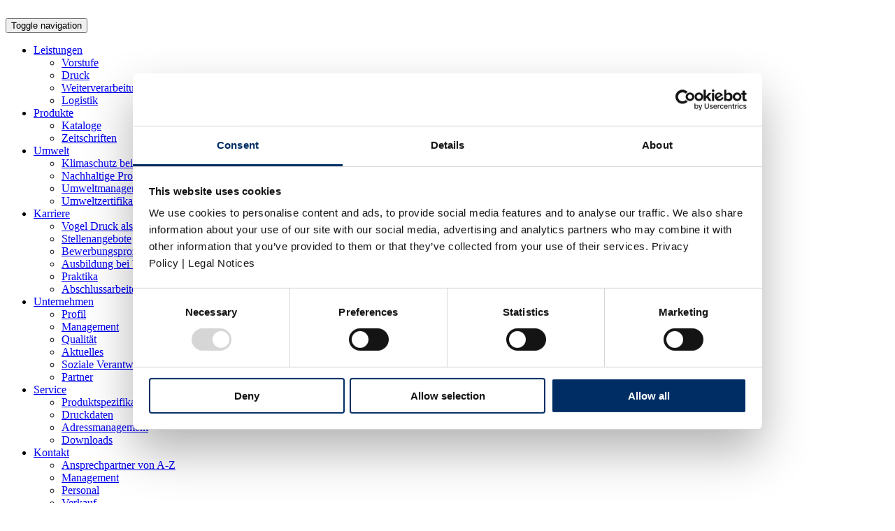

--- FILE ---
content_type: text/html; charset=utf-8
request_url: https://www.vogel-druck.de/aktuelles/nachrichten/nachricht/erfolgreiches-2-praxisseminar-colour-paper-more/
body_size: 5826
content:
<!DOCTYPE html> <html lang="de" dir="ltr" class="no-js"> <head> <meta charset="utf-8"> <!--
	This website is powered by TYPO3 - inspiring people to share!
	TYPO3 is a free open source Content Management Framework initially created by Kasper Skaarhoj and licensed under GNU/GPL.
	TYPO3 is copyright 1998-2026 of Kasper Skaarhoj. Extensions are copyright of their respective owners.
	Information and contribution at https://typo3.org/
--> <base href="https://www.vogel-druck.de/"> <title>Erfolgreiches 2. Praxisseminar &quot;Colour, Paper &amp; More&quot;</title> <meta name="description" content="Unter dem Titel „Colour, Paper &amp; More“ fand am 9. Oktober 2017 das 2. Praxisseminar in Würzburg statt. Vogel Druck konnte zu dieser Veranstaltung im Vogel Conference Center rund 30 Teilnehmer von Verlagen, Versendern und Werbeagenturen begrüßen. "> <meta name="robots" content="noindex,nofollow"> <meta name="viewport" content="width=device-width, initial-scale=1"> <meta property="og:title" content="Erfolgreiches 2. Praxisseminar &quot;Colour, Paper &amp; More&quot; "> <meta property="og:type" content="article"> <meta property="og:url" content="https://www.vogel-druck.de/aktuelles/nachrichten/nachricht/erfolgreiches-2-praxisseminar-colour-paper-more/"> <meta property="og:image" content="https://www.vogel-druck.de/fileadmin/user_upload/Vogel_Druck_Seminar2017__065.JPG"> <meta property="og:image:width" content="6016"> <meta property="og:image:height" content="4016"> <meta property="og:description" content="Unter dem Titel „Colour, Paper &amp; More“ fand am 9. Oktober 2017 das 2. Praxisseminar in Würzburg statt. Vogel Druck konnte zu dieser Veranstaltung im Vogel Conference Center rund 30 Teilnehmer von Verlagen, Versendern und Werbeagenturen begrüßen. "> <meta name="twitter:card" content="summary"> <link rel="stylesheet" href="https://www.vogel-druck.de/typo3temp/assets/compressed/merged-a989de767c371b295d8baceb72298305-f9c921b06e2779f118a18d4236d52d5c.css?1769331703" media="all"> <script src="https://www.vogel-druck.de/typo3temp/assets/compressed/merged-f5b233a64bb42df8c10de56778f36ed3-1d798ce6b4e81d5e1534ee17b4f542e5.js?1763253709"></script> <script id="Cookiebot" src="https://consent.cookiebot.com/uc.js" data-cbid="1d4fad90-7b3d-498f-a723-591c593b17ef" data-blockingmode="auto" type="text/javascript"></script><link rel="icon" type="image/x-icon" href="fileadmin/images/favicon.ico?2016092701"><div></div> <script type="text/plain" data-cookieconsent="statistics">
var gaProperty = ' UA-24656329-1';
// Disable tracking if the opt-out cookie exists.
var disableStr = 'ga-disable-' + gaProperty;
if (document.cookie.indexOf(disableStr + '=true') > -1) {
  window[disableStr] = true;
}
// Opt-out function
function gaOptout() {
  document.cookie = disableStr + '=true; expires=Thu, 31 Dec 2099 23:59:59 UTC; path=/';
  window[disableStr] = true;
}
</script> <script type="text/plain" data-cookieconsent="statistics">
var _gaq = _gaq || [];
_gaq.push(['_setAccount', 'UA-24656329-1']);
_gaq.push(['_gat._anonymizeIp']);
_gaq.push(['_trackPageview']);
(function() {
var ga = document.createElement('script'); ga.type = 'text/javascript'; ga.async = true;
ga.src = ('https:' == document.location.protocol ? 'https://ssl' : 'http://www') + '.google-analytics.com/ga.js';
var s = document.getElementsByTagName('script')[0]; s.parentNode.insertBefore(ga, s);
  })();
</script> <script type="text/plain" data-cookieconsent="statistics">
  !function(f,b,e,v,n,t,s)
  {if(f.fbq)return;n=f.fbq=function(){n.callMethod?
  n.callMethod.apply(n,arguments):n.queue.push(arguments)};
  if(!f._fbq)f._fbq=n;n.push=n;n.loaded=!0;n.version='2.0';
  n.queue=[];t=b.createElement(e);t.async=!0;
  t.src=v;s=b.getElementsByTagName(e)[0];
  s.parentNode.insertBefore(t,s)}(window, document,'script',
  'https://connect.facebook.net/en_US/fbevents.js');
  fbq('init', '616648888743485');
  fbq('track', 'PageView');
</script> <script type="text/plain" data-cookieconsent="marketing">
  !function() {
    const e = document.createElement("link");
    e.rel = "stylesheet";
    e.href = 'https://fonts.googleapis.com/css?family=open+sans:300italic,400italic,700italic,300,400,700';
    document.head.appendChild(e);
  }()
</script> </head> <body> <div id="wrapper"> <div id="header-section" class=" page-58 pagelevel-5 language- backendlayout-pagets__bpg_modular"> <div class="container-fluid full-width visible-xs visible-sm"> <div class="navbar navbar-default main-navbar-mobile"> <div class="container"> <div class="row"> <div class="navbar-header"> <div class="col-xs-8"> <a href="/" class="navbar-brand"> <img src="/fileadmin/images/logos/vogel-xs.jpg" alt="" title=""> </a> </div> <div class="col-xs-2"> <a href="/suche/" class="navbar-search"><span class="search-icon"></span></a> </div> <div class="col-xs-2"> <button type="button" class="navbar-toggle collapsed" data-toggle="collapse" data-target=".main-navbar-mobile-collapse"> <span class="sr-only">Toggle navigation</span> <span class="icon-bar"></span> <span class="icon-bar"></span> <span class="icon-bar"></span> </button> </div> </div> </div> <div class="navbar-collapse collapse main-navbar-mobile-collapse"> <div class="row"> <div class="col-xs-12"> <ul class="nav navbar-nav"> <li class="level-1 sub first"> <a class="submenu-toggle sub first" data-target=".mobile-active-submenu-62" href="javascript:void(0);">Leistungen</a> <ul class="mobile-active-submenu-62 hidden"> <li class="first"><a class="first" href="/leistungen/vorstufe/">Vorstufe</a></li> <li class=""><a class="" href="/leistungen/druck/">Druck</a></li> <li class=""><a class="" href="/leistungen/weiterverarbeitung/">Weiterverarbeitung</a></li> <li class="last"><a class="last" href="/leistungen/logistik/">Logistik</a></li> </ul> </li> <li class="level-1 sub"> <a class="submenu-toggle sub" data-target=".mobile-active-submenu-4" href="javascript:void(0);">Produkte</a> <ul class="mobile-active-submenu-4 hidden"> <li class="first"><a class="first" href="/produkte/kataloge/">Kataloge</a></li> <li class="last"><a class="last" href="/produkte/zeitschriften/">Zeitschriften</a></li> </ul> </li> <li class="level-1 sub"> <a class="submenu-toggle sub" data-target=".mobile-active-submenu-420" href="javascript:void(0);">Umwelt</a> <ul class="mobile-active-submenu-420 hidden"> <li class="first"><a class="first" href="/umwelt/klimaneutralitaet/">Klimaschutz bei Vogel Druck</a></li> <li class=""><a class="" href="/umwelt/nachhaltige-produktion/">Nachhaltige Produktion</a></li> <li class=""><a class="" href="/umwelt/umweltmanagement/">Umweltmanagement</a></li> <li class="last"><a class="last" href="/umwelt/umweltzertifikate/">Umweltzertifikate</a></li> </ul> </li> <li class="level-1 sub"> <a class="submenu-toggle sub" data-target=".mobile-active-submenu-6" href="javascript:void(0);">Karriere</a> <ul class="mobile-active-submenu-6 hidden"> <li class="first"><a class="first" href="/karriere/vogel-druck-als-arbeitgeber/">Vogel Druck als Arbeitgeber</a></li> <li class=""><a class="" href="/karriere/stellenangebote/">Stellenangebote</a></li> <li class=""><a class="" href="/karriere/bewerbungsprozess/">Bewerbungsprozess</a></li> <li class="sub"><a class="sub" href="/karriere/ausbildung-bei-vogel-druck/">Ausbildung bei Vogel Druck</a></li> <li class=""><a class="" href="/karriere/praktika/">Praktika</a></li> <li class="last"><a class="last" href="/karriere/abschlussarbeiten/">Abschlussarbeiten</a></li> </ul> </li> <li class="level-1 mobile-active sub"> <a class="submenu-toggle mobile-active sub" data-target=".mobile-active-submenu-427" href="javascript:void(0);">Unternehmen</a> <ul class="mobile-active-submenu-427 hidden"> <li class="first"><a class="first" href="/unternehmen/profil/">Profil</a></li> <li class=""><a class="" href="/unternehmen/management/">Management</a></li> <li class=""><a class="" href="/unternehmen/zertifikate/">Qualität</a></li> <li class="mobile-active-sub"><a class="mobile-active-sub" href="/aktuelles/">Aktuelles</a></li> <li class=""><a class="" href="/unternehmen/soziale-verantwortung/">Soziale Verantwortung</a></li> <li class="last"><a class="last" href="/unternehmen/partner/">Partner</a></li> </ul> </li> <li class="level-1 sub"> <a class="submenu-toggle sub" data-target=".mobile-active-submenu-8" href="javascript:void(0);">Service</a> <ul class="mobile-active-submenu-8 hidden"> <li class="first"><a class="first" href="/service/produktspezifikationen/">Produktspezifikationen</a></li> <li class=""><a class="" href="/service/druckmanagement/">Druckdaten</a></li> <li class=""><a class="" href="/service/adressmanagement/">Adressmanagement</a></li> <li class="last"><a class="last" href="/service/downloads/">Downloads</a></li> </ul> </li> <li class="level-1 sub last"> <a class="submenu-toggle sub last" data-target=".mobile-active-submenu-9" href="javascript:void(0);">Kontakt</a> <ul class="mobile-active-submenu-9 hidden"> <li class="first"><a class="first" href="/kontakt/ansprechpartner-von-a-z/">Ansprechpartner von A-Z</a></li> <li class=""><a class="" href="/kontakt/management/">Management</a></li> <li class=""><a class="" href="/kontakt/personal/">Personal</a></li> <li class=""><a class="" href="/kontakt/verkauf/">Verkauf</a></li> <li class=""><a class="" href="/kontakt/auftragsmanagement/">Auftragsmanagement</a></li> <li class="last"><a class="last" href="/kontakt/druckanfrage/">Druckanfrage</a></li> </ul> </li> </ul> </div> </div> <div class="row"> <div class="col-xs-12"> <ul class="language-selector"> <li class="current"> <a href="/aktuelles/nachrichten/nachricht/erfolgreiches-2-praxisseminar-colour-paper-more/">DE</a> <span>|</span> </li> <li class=""> <a href="/aktuelles/nachrichten/nachricht/erfolgreiches-2-praxisseminar-colour-paper-more/">EN</a> </li> </ul> </div> </div> </div> </div> </div> </div> <div class="container-fluid main-nav-desktop-container full-width hidden-xs hidden-sm"> <div class="container container-language-selector"> <div class="row"> <div class="col-sm-4"></div> <div class="col-sm-4"></div> <div class="col-sm-4 col-xs-12"> <ul class="language-selector"> <li class="current"> <a href="/aktuelles/nachrichten/nachricht/erfolgreiches-2-praxisseminar-colour-paper-more/">DE</a> <span>|</span> </li> <li class=""> <a href="/aktuelles/nachrichten/nachricht/erfolgreiches-2-praxisseminar-colour-paper-more/">EN</a> </li> </ul> </div> </div> </div> <div id="main-navbar-desktop" class="navbar navbar-default"> <div class="container"> <div class="navbar-header"> <button type="button" class="navbar-toggle collapsed" data-toggle="collapse" data-target="#navbar" aria-expanded="false" aria-controls="navbar"> <span class="sr-only">Toggle navigation</span> <span class="icon-bar"></span> <span class="icon-bar"></span> <span class="icon-bar"></span> </button> <a href="/" class="navbar-brand hidden-sm"> <img class="img-responsive" src="https://www.vogel-druck.de/fileadmin/images/logos/vogel.jpg" alt="" title="" absolute="true" > </a> </div> <div class="navbar-collapse collapse main-navbar-desktop-collapse"> <ul class="nav navbar-nav"> <li class=""> <a href="/" class="level-1"> <span> Start </span> </a> </li> <li class="sub first dropdown"> <a href="/leistungen/" class="level-1 dropdown-toggle"> <span>Leistungen</span> </a> <ul class="dropdown-menu"> <li> <a href="/leistungen/vorstufe/" class="first"> <span>Vorstufe</span> </a> </li> <li> <a href="/leistungen/druck/"> <span>Druck</span> </a> </li> <li> <a href="/leistungen/weiterverarbeitung/"> <span>Weiterverarbeitung</span> </a> </li> <li> <a href="/leistungen/logistik/" class="last"> <span>Logistik</span> </a> </li> </ul> </li> <li class="sub dropdown"> <a href="/produkte/" class="level-1 dropdown-toggle"> <span>Produkte</span> </a> <ul class="dropdown-menu"> <li> <a href="/produkte/kataloge/" class="first"> <span>Kataloge</span> </a> </li> <li> <a href="/produkte/zeitschriften/" class="last"> <span>Zeitschriften</span> </a> </li> </ul> </li> <li class="sub dropdown"> <a href="/umwelt/" class="level-1 dropdown-toggle"> <span>Umwelt</span> </a> <ul class="dropdown-menu"> <li> <a href="/umwelt/klimaneutralitaet/" class="first"> <span>Klimaschutz bei Vogel Druck</span> </a> </li> <li> <a href="/umwelt/nachhaltige-produktion/"> <span>Nachhaltige Produktion</span> </a> </li> <li> <a href="/umwelt/umweltmanagement/"> <span>Umweltmanagement</span> </a> </li> <li> <a href="/umwelt/umweltzertifikate/" class="last"> <span>Umweltzertifikate</span> </a> </li> </ul> </li> <li class="sub dropdown"> <a href="/karriere/" class="level-1 dropdown-toggle"> <span>Karriere</span> </a> <ul class="dropdown-menu"> <li> <a href="/karriere/vogel-druck-als-arbeitgeber/" class="first"> <span>Vogel Druck als Arbeitgeber</span> </a> </li> <li> <a href="/karriere/stellenangebote/"> <span>Stellenangebote</span> </a> </li> <li> <a href="/karriere/bewerbungsprozess/"> <span>Bewerbungsprozess</span> </a> </li> <li> <a href="/karriere/ausbildung-bei-vogel-druck/" class="sub"> <span>Ausbildung bei Vogel Druck</span> </a> </li> <li> <a href="/karriere/praktika/"> <span>Praktika</span> </a> </li> <li> <a href="/karriere/abschlussarbeiten/" class="last"> <span>Abschlussarbeiten</span> </a> </li> </ul> </li> <li class="active sub dropdown"> <a href="/unternehmen/" class="level-1 dropdown-toggle"> <span>Unternehmen</span> </a> <ul class="dropdown-menu"> <li> <a href="/unternehmen/profil/" class="first"> <span>Profil</span> </a> </li> <li> <a href="/unternehmen/management/"> <span>Management</span> </a> </li> <li> <a href="/unternehmen/zertifikate/"> <span>Qualität</span> </a> </li> <li> <a href="/aktuelles/" class="active"> <span>Aktuelles</span> </a> </li> <li> <a href="/unternehmen/soziale-verantwortung/"> <span>Soziale Verantwortung</span> </a> </li> <li> <a href="/unternehmen/partner/" class="last"> <span>Partner</span> </a> </li> </ul> </li> <li class="sub dropdown"> <a href="/service/" class="level-1 dropdown-toggle"> <span>Service</span> </a> <ul class="dropdown-menu"> <li> <a href="/service/produktspezifikationen/" class="first"> <span>Produktspezifikationen</span> </a> </li> <li> <a href="/service/druckmanagement/"> <span>Druckdaten</span> </a> </li> <li> <a href="/service/adressmanagement/"> <span>Adressmanagement</span> </a> </li> <li> <a href="/service/downloads/" class="last"> <span>Downloads</span> </a> </li> </ul> </li> <li class="sub last dropdown"> <a href="/kontakt/" class="level-1 dropdown-toggle"> <span>Kontakt</span> </a> <ul class="dropdown-menu"> <li> <a href="/kontakt/ansprechpartner-von-a-z/" class="first"> <span>Ansprechpartner von A-Z</span> </a> </li> <li> <a href="/kontakt/management/"> <span>Management</span> </a> </li> <li> <a href="/kontakt/personal/"> <span>Personal</span> </a> </li> <li> <a href="/kontakt/verkauf/"> <span>Verkauf</span> </a> </li> <li> <a href="/kontakt/auftragsmanagement/"> <span>Auftragsmanagement</span> </a> </li> <li> <a href="/kontakt/druckanfrage/" class="last"> <span>Druckanfrage</span> </a> </li> </ul> </li> <li class="search"> <a href="/suche/"> <span class="search-icon"></span> </a> </li> <div id="fußabdruck" style="position: relative; right: 153px; bottom: -42px; white-space: pre; display: none;"><img style="height: 100%; margin-top: 12px;" src="https://www.vogel-druck.de/typo3conf/ext/bpg_base/Resources/Public/Images/Navi-Slogan.png"> </div> </ul> </div> </div> </div> </div> <script>
</script> </div> <div id="main-section" class=" page-58 pagelevel-5 language- backendlayout-pagets__bpg_modular"> <div class="container"> <div class="row"> <ul class="breadcrumb"><li class="active "><a class="active " href="/" title="Start">Start</a></li><li class="active sub"><a class="active sub" href="/unternehmen/" title="Unternehmen">Unternehmen</a></li><li class="active"><a class="active" href="/aktuelles/" title="Aktuelles">Aktuelles</a></li><li class="active current "> Nachricht </li></ul> </div> </div> <div class="container"> <div class="row modular-full-width"> <div class="news news-single"><div class="article" itemscope="itemscope" itemtype="http://schema.org/Article"><h1 itemprop="headline">Erfolgreiches 2. Praxisseminar &quot;Colour, Paper &amp; More&quot; </h1><div class="extra"><span class="glyphicon glyphicon-calendar"></span><time itemprop="datePublished" datetime="2017-10-11"> 11.10.2017	</time> | <span class="glyphicon glyphicon-tags"></span>&nbsp; <span class="label label-info">Nachricht</span></div><div class="row"><div class="col-md-8"><div class="lead" itemprop="description"><p>Unter dem Titel „Colour, Paper &amp; More“ fand am 9. Oktober 2017 das 2. Praxisseminar in Würzburg statt. Vogel Druck konnte zu dieser Veranstaltung im Vogel Conference Center rund 30 Teilnehmer von Verlagen, Versendern und Werbeagenturen begrüßen. </p></div><div class="news-text-wrap" itemprop="articleBody"><p>Den inhaltlichen Schwerpunkt des Seminars bildete das Thema „Papier“. Experten des Papierherstellers Steinbeis zeigten auf der Basis von praktischen Beispielen und Mustern, welche qualitativen Unterschiede Papierklassen haben, welche Vorteile der Einsatz von Volumenpapier hat und wie sich durch den Einsatz von Recyclingpapier Ökobilanz und Image fördern lassen. </p><p>Großes Interesse fand auch der Seminarbeitrag von Christoph Vogel, stellvertretender Verkaufsleiter von Vogel Druck,&nbsp; zur Einführung von „CAP – dem innovativen Farb- und Papiersystem“ von Vogel Druck. An Hand von Beispielen aus der Praxis wurde aufgezeigt, wie durch die optimale Abstimmung von Papier und Druckfarbe Abriebspuren bestmöglich vermieden werden können. </p><p>Das abschließende Thema des Seminars drehte sich um das einzigartige „LIVE-Logistikkonzept“&nbsp; der Bertelsmann Printing Group, das Nutzern nicht nur lückenloses Live-Tracking ihrer Versandmengen ermöglicht, sondern auch Einsparmöglichkeiten bei Porto und Versand von &nbsp;Katalogen und Zeitschriften eröffnet. </p><p>So erhielten die Teilnehmer viele hilfreiche Impulse zur praktischen Umsetzung in ihrem Alltag im Umgang mit Papier, Druckfarbe und Logistik. </p><p>Zum Ausklang der Veranstaltung bot sich am Abend im Rahmen einer kulinarischen Weinprobe im festlich illuminierten Staatlichen Hofkeller eine gute Gelegenheit zum kommunikativen Wissens- und Erfahrungsaustausch.</p></div><a class="btn btn-default" href="/aktuelles/nachrichten/"> Zurück </a></div><div class="col-md-4"><div class="thumbnail"><img class="img-responsive" src="https://www.vogel-druck.de/fileadmin/user_upload/Vogel_Druck_Seminar2017__065.JPG" width="6016" height="4016" alt=""></div><div class="thumbnail"><img class="img-responsive" src="https://www.vogel-druck.de/fileadmin/user_upload/Vogel_Druck_Seminar2017__043.JPG" width="6016" height="4016" alt=""></div><div class="thumbnail"><img class="img-responsive" src="https://www.vogel-druck.de/fileadmin/user_upload/Vogel_Druck_Seminar2017__057.JPG" width="6016" height="4016" alt=""></div><div class="thumbnail"><img class="img-responsive" src="https://www.vogel-druck.de/fileadmin/user_upload/Vogel_Druck_Seminar2017__060.JPG" width="5468" height="3648" alt=""></div></div></div></div></div> </div> </div> </div> <div id="footer-section" class=" page-58 pagelevel-5 language- backendlayout-pagets__bpg_modular"> <div class="container-fluid container-fluid-footer-navigation"> <div class="container"> <div class="row"> <div class="col-xs-12 col-md-4"> <div class="footer-col-header"> Links </div> <div class="footer-col-content"> <div class="row"> <div class="col-xs-12 " data-src="Datenschutzeinstellungen"> <a href="/kontakt/">Kontakt</a> </div> <div class="col-xs-12"> <a href="/impressum/">Impressum</a> </div> <div class="col-xs-12"> <a href="/datenschutz/">Datenschutz</a> </div> <div class="col-xs-12"> <a href="/agb/">AGB</a> </div> <div class="col-xs-12"><a href="javascript:Cookiebot.renew();">Datenschutzeinstellungen</a></div> </div> </div> </div> <div class="col-xs-12 col-md-4"> <div class="footer-col-header"> Kontakt </div> <div class="footer-col-content"> <div class="row"> <div class="col-lg-1 col-md-1 col-sm-1 col-xs-1"> <img src="https://www.vogel-druck.de/fileadmin/images/icons/address-icon.png"> </div> <div class="col-lg-10 col-md-10 col-sm-10 col-xs-10"> <span>Vogel Druck und Medienservice GmbH</span> </div> </div> <div class="row"> <div class="col-lg-1 col-md-1 col-sm-1 col-xs-1"> </div> <div class="col-lg-10 col-md-10 col-sm-10 col-xs-10"> <span>Leibnizstr. 5</span> </div> </div> <div class="row"> <div class="col-lg-1 col-md-1 col-sm-1 col-xs-1"> </div> <div class="col-lg-10 col-md-10 col-sm-10 col-xs-10"> <span>97204 Höchberg</span> </div> </div> <div class="row"> <div class="col-lg-1 col-md-1 col-sm-1 col-xs-1"> <img src="https://www.vogel-druck.de/fileadmin/images/icons/phone-icon.png"> </div> <div class="col-lg-10 col-md-10 col-sm-10 col-xs-10"> <span>+49 931 4600-02</span> </div> </div> <div class="row last"> <div class="col-lg-1 col-md-1 col-sm-1 col-xs-1"> <img src="https://www.vogel-druck.de/fileadmin/images/icons/mail-icon.png"> </div> <div class="col-lg-10 col-md-10 col-sm-10 col-xs-10"> <span> <a href="#" data-mailto-token="ocknvq,kphqBxqign/ftwem0fg" data-mailto-vector="2">info(at)vogel-druck.de</a> </span> </div> </div> </div> </div> <div class="col-xs-12 col-md-4"> <div class="footer-col-header"> Social </div> <div class="footer-col-content"> <ul class="social-icons"> <li><a href="https://www.youtube.com/user/VogelDruckMedien" target="_blank" class="social-youtube"></a></li> <li><a href="https://www.facebook.com/vogeldruck" target="_blank" class="social-facebook"></a></li> <li><a href="https://www.instagram.com/vogeldruck/" target="_blank" class="social-instagram"></a></li> <li><a href="https://www.linkedin.com/company/vogel-druck/" target="_blank" class="social-linkedin"></a></li> </ul> </div> </div> </div> </div> </div> <div class="container-fluid container-fluid-copyright-navigation"> <div class="container"> <div class="row"> <div class="col-xs-12"> <p>©Vogel Druck a part of <a href="https://bertelsmann-marketing-services.com" target="_blank" rel="noreferrer">Bertelsmann Marketing Services</a></p> </div> </div> </div> </div> </div> <div class="overlay" style="display: none"></div> </div> <div class="invisible"> <div id="preload-01"></div> <div id="preload-02"></div> <div id="preload-03"></div> <div id="preload-04"></div> <div id="preload-05"></div> <div id="preload-06"></div> <div id="preload-07"></div> <div id="preload-08"></div> <div id="preload-09"></div> <div id="preload-10"></div> <div id="preload-11"></div> <div id="preload-12"></div> <div id="preload-13"></div> <div id="preload-14"></div> <div id="preload-15"></div> <div id="preload-16"></div> <div id="preload-17"></div> <div id="preload-18"></div> <div id="preload-19"></div> <div id="preload-20"></div> </div> <div></div> <script id="powermail_marketing_information" data-pid="58" data-language="0"></script> <script src="https://www.vogel-druck.de/typo3temp/assets/compressed/merged-40eee3ffade66111c4b933f9bfeba673-5ec3cf5962e97ad2605d23644ff85395.js?1763253709"></script> <script src="https://www.vogel-druck.de/typo3temp/assets/compressed/merged-d7b5243e021f3ba6f6482ac2b2245a19-d41604023f68ea4f8e158f311779b03c.js?1763253709"></script> <script async="async" src="/typo3temp/assets/js/cfd16b174d7f7b046e20adbc2e0a1094.js?1763253709"></script> </body> </html>

--- FILE ---
content_type: application/x-javascript
request_url: https://consentcdn.cookiebot.com/consentconfig/1d4fad90-7b3d-498f-a723-591c593b17ef/vogel-druck.de/configuration.js
body_size: 209
content:
CookieConsent.configuration.tags.push({id:191697688,type:"script",tagID:"",innerHash:"",outerHash:"",tagHash:"1869619854378",url:"https://consent.cookiebot.com/uc.js",resolvedUrl:"https://consent.cookiebot.com/uc.js",cat:[1,3,4]});CookieConsent.configuration.tags.push({id:191697690,type:"script",tagID:"",innerHash:"",outerHash:"",tagHash:"12066413693295",url:"",resolvedUrl:"",cat:[4]});CookieConsent.configuration.tags.push({id:191697691,type:"iframe",tagID:"",innerHash:"",outerHash:"",tagHash:"15143802088115",url:"https://www.youtube-nocookie.com/embed/Nq3LuTx-f50?",resolvedUrl:"https://www.youtube-nocookie.com/embed/Nq3LuTx-f50?",cat:[4]});CookieConsent.configuration.tags.push({id:191697692,type:"iframe",tagID:"",innerHash:"",outerHash:"",tagHash:"3781940416300",url:"https://www.youtube-nocookie.com/embed/cQ6SHWUPW8k?autohide=1&controls=1&autoplay=1&mute=1&enablejsapi=1&origin=https%3A%2F%2Fwww.vogel-druck.de",resolvedUrl:"https://www.youtube-nocookie.com/embed/cQ6SHWUPW8k?autohide=1&controls=1&autoplay=1&mute=1&enablejsapi=1&origin=https%3A%2F%2Fwww.vogel-druck.de",cat:[4,5]});CookieConsent.configuration.tags.push({id:191697694,type:"iframe",tagID:"",innerHash:"",outerHash:"",tagHash:"4071243121315",url:"https://www.youtube-nocookie.com/embed/ugA90FzwEdw?",resolvedUrl:"https://www.youtube-nocookie.com/embed/ugA90FzwEdw?",cat:[5]});